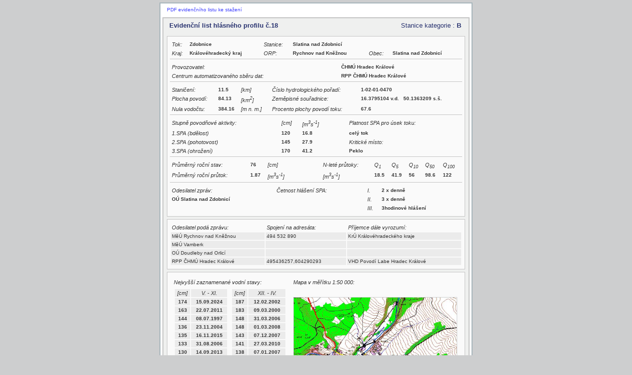

--- FILE ---
content_type: text/html; charset=UTF-8
request_url: https://hydro.chmi.cz/hppsevlist/download?seq=307273
body_size: 2352
content:
<!DOCTYPE html PUBLIC "-//W3C//DTD XHTML 1.0 Strict//EN" "http://www.w3.org/TR/xhtml1/DTD/xhtml1-strict.dtd">
                        <html xmlns="http://www.w3.org/1999/xhtml" xml:lang="cs" lang="cs">
                        <head>
                        <meta http-equiv="Content-type" content="text/html; Charset=utf-8" />
                        <meta http-equiv="Cache-Control" content="no-cache" />
                        <meta http-equiv="Pragma" content="no-cache" />
                        <meta http-equiv="X-Frame-Options" content="deny"/><meta http-equiv="Expires" content="-1" />
                        <meta name="robots" content="index,follow" />
                        <meta name="googlebot" content="index,follow,snippet,noarchive" />
                        <meta name="keywords" content="ČHMÚ, Český hydrometeorologický ústav" />
                        <meta name="category" content="Český hydrometeorologický ústav" />
                        <meta name="author" content="All: Tomáš Herza, e-mail: herza(at)hv.cz, Zdeněk Sedmidubský, e-mail: sedmidubsky(at)hv.cz" />
                        <meta name="webmaster" content="All: Tomáš Herza, e-mail: herza(at)hv.cz, Zdeněk Sedmidubský, e-mail: sedmidubsky(at)hv.cz" />
                        <meta name="copyright" content="©Hlásná a předpovědní povodňová služba, e-mail: hydro(@)chmi.cz" />
                        
                        <link rel="home" href="https://hydro.chmi.cz/hpps/" />
                        <link href="https://hydro.chmi.cz/hppsevlist/css/hpps_evlist_style1.css" rel="stylesheet" type="text/css" media="screen" />
                        <title>Evidenční list profilu</title>
                        </head>
                        <body>
                        <div id="page" >
                        <div style="padding:5pt 5pt 5pt 10pt"> <a href="https://hydro.chmi.cz/hppsevlist/download?seq=307273&type=pdf&lng=CZE" >PDF evidenčního listu ke stažení</a> </div><div class="box"><div class="cont"><h2>Evidenční list hlásného profilu č.18<div id="pdfh2" style="font-weight:normal;float:right;margin-right:10pt;">Stanice kategorie : <strong>B</strong></div></h2><div class="abox"><div class="evbox evboxmarg"><table ><tr><th >Tok:</th><td >Zdobnice</td><th >Stanice:</th><td >Slatina nad Zdobnicí</td><td colspan="2"></td></tr><tr><th >Kraj:</th><td >Královéhradecký kraj</td><th >ORP:</th><td >Rychnov nad Kněžnou</td><th >Obec:</th><td >Slatina nad Zdobnicí</td></tr></table></div><div class="evbox evboxmarg"><table ><tr><th >Provozovatel:</th><td >ČHMÚ Hradec Králové</td></tr><tr><th >Centrum automatizovaného sběru dat:</th><td >RPP ČHMÚ Hradec Králové</td></tr></table></div><div class="evbox evboxmarg"><table ><tr><th >Staničení:</th><td >11.5</td><th >[km]</th><td rowspan="3"></td><th >Číslo hydrologického pořadí:</th><td >1-02-01-0470</td></tr><tr><th >Plocha povodí:</th><td >84.13</td><th >[km<sup>2</sup>]</th><th >Zeměpisné souřadnice:</th><td >16.3795104 v.d. &nbsp; 50.1363209 s.š.</td></tr><tr><th >Nula vodočtu:</th><td >384.16</td><th >[m n. m.]</th><th >Procento plochy povodí toku:</th><td >67.6</td></tr></table></div><div class="evbox evboxmarg"><table ><tr><th >Stupně povodňové aktivity:</th><th >[cm]</th><th >[m<sup>3</sup>s<sup>-1</sup>]</th><td style="width:5%" rowspan="4"></td><th >Platnost SPA pro úsek toku:</th></tr><tr><th >1.SPA (bdělost)</th><td >120</td><td >16.8</td><td >celý tok </td></tr><tr><th >2.SPA (pohotovost)</th><td >145</td><td >27.9</td><th >Kritické místo:</th></tr><tr><th >3.SPA (ohrožení)</th><td >170</td><td >41.2</td><td >Peklo</td></tr></table></div><div class="evboxmarg evbox"><table ><tr><th >Průměrný roční stav:</th><td >76</td><th >[cm]</th><td style="width:10%" rowspan="2"></td><th >N-leté průtoky:</th><th >Q<sub>1</sub></th><th >Q<sub>5</sub></th><th >Q<sub>10</sub></th><th >Q<sub>50</sub></th><th >Q<sub>100</sub></th></tr><tr><th >Průměrný roční průtok:</th><td >1.87</td><th >[m<sup>3</sup>s<sup>-1</sup>]</th><th >[m<sup>3</sup>s<sup>-1</sup>]</th><td >18.5</td><td >41.9</td><td >56</td><td >98.6</td><td >122</td></tr></table></div><div class="evboxmarg"><table ><tr><th >Odesilatel zpráv:</th><th >Četnost hlášení SPA:</th><th >I.</th><td >2 x denně</td></tr><tr><td >OÚ Slatina nad Zdobnicí</td><th rowspan="2">&nbsp;</th><th >II.</th><td >3 x denně</td></tr><tr><th colspan="2">&nbsp;</th><th >III.</th><td >3hodinové hlášení</td></tr></table></div></div><div class="abox"><div class="evboxmarg"><table class="ev"><tr><th >Odesilatel podá zprávu:</th><th >Spojení na adresáta:</th><th >Příjemce dále vyrozumí:</th></tr><tr><td >MěÚ Rychnov nad Kněžnou</td><td >494 532 890</td><td >KrÚ Královéhradeckého kraje</td></tr><tr><td >MěÚ Vamberk</td><td ></td><td ></td></tr><tr><td >OÚ Doudleby nad Orlicí</td><td ></td><td ></td></tr><tr><td >RPP ČHMÚ Hradec Králové</td><td >495436257,604290293</td><td >VHD Povodí Labe Hradec Králové</td></tr></table></div></div><div class="abox"><div class="evboxmarg"><table ><tr><td ><table ><tr><th colspan="2">Nejvyšší zaznamenané vodní stavy:</th></tr><tr><td ><table class="ev evcent"><tr><th >[cm]</th><th >V. - XI.</th></tr><tr><td >174</td><td >15.09.2024</td></tr><tr><td >163</td><td >22.07.2011</td></tr><tr><td >144</td><td >08.07.1997</td></tr><tr><td >136</td><td >23.11.2004</td></tr><tr><td >135</td><td >16.11.2015</td></tr><tr><td >133</td><td >31.08.2006</td></tr><tr><td >130</td><td >14.09.2013</td></tr><tr><td >&nbsp;</td><td >&nbsp;</td></tr></table></td><td ><table class="ev evcent"><tr><th >[cm]</th><th >XII. - IV.</th></tr><tr><td >187</td><td >12.02.2002</td></tr><tr><td >183</td><td >09.03.2000</td></tr><tr><td >148</td><td >31.03.2006</td></tr><tr><td >148</td><td >01.03.2008</td></tr><tr><td >143</td><td >07.12.2007</td></tr><tr><td >141</td><td >27.03.2010</td></tr><tr><td >138</td><td >07.01.2007</td></tr><tr><td >136</td><td >01.12.2015</td></tr></table></td></tr><tr><th colspan="2">Popis umístění profilu:</th></tr><tr><td colspan="2">150 m pod silničním mostem směr Rychnov nad Kněžnou, levý břeh</td></tr></table></td><td ><table ><tr><th colspan="2">Mapa v měřítku 1:50 000:</th></tr><tr><th colspan="2">&nbsp;</th></tr><tr><td style="width:330px;" class="elmapa"><img src="./evlist/mapa/307273.jpg" style="width:330px" /></td></tr></table></td></tr></table></div></div><table id="evfooter"><tr><td ></td><td style="text-align:center;">18</td><td style="text-align:right;">[ Generováno : 23.01.2026]</td></tr></table></div></div></div>
                <div id="footer" >
                <table style="margin:auto;">
                <tr >
                <td ><a href="http://www.chmi.cz"  name="ČHMÚ"  title="ČHMÚ" ><img src="https://hydro.chmi.cz/hppsevlist/img/chmiNewLogo.jpg"  alt="" style="border:1px solid #8F9DA3;" /></a></td>
                <td style="padding:0px 15px;">
                <p >&copy;Český hydrometeorologický ústav. Správce serveru : <a href="mailto:cekal(at)chmu.cz?cc=herza(at)hv.cz&subject=Hlásná a předpovědní povodňová služba" ><img src="https://hydro.chmi.cz/hppsevlist/img/mailtos.gif" /></a></p>
                <p >Aplikace byla vyrobena firmou <a href="http://www.hydrosoft.eu/index.shtml" >Hydrosoft Veleslavín s.r.o.</a></p>
                </td>
                <td ><a href="http://www.hydrosoft.eu" ><img src="https://hydro.chmi.cz/hppsevlist/img/hsf.jpg" alt="Hydrosoft Veleslavín s.r.o" title="Hydrosoft Veleslavín s.r.o" style="border:1px solid #8F9DA3;" /></a></td>
                </tr>
                </table>
                </div>
                </body>
                </html>

--- FILE ---
content_type: text/css
request_url: https://hydro.chmi.cz/hppsevlist/css/hpps_evlist_style1.css
body_size: 688
content:
html,body{background-color:#CDCECF;text-align:left;font-family:Verdana, Arial, Helvetica, sans-serif;font-size:7.8pt;font-weight:400;color:#343434;height:100%;background-position:center;margin:auto}#page{width:630px;background-color:#FFF;border:2px solid #A6B5BB;margin:5px auto}#ttl{position:absolute;margin-top:60px;margin-left:45px}.box{border:2px solid #C4C4C4;background-color:#EFF0EF;margin:4px}.box .cont{text-align:justify;margin:1.5pt;padding:0}.box .cont h2{font-size:10pt;font-weight:700;min-height:15px;padding-top:5px;color:#28326F;margin:2px 0 14px 10px}
.box .cont table{border:none;width:100%;text-align:left}.box .cont table tr td{border:none;font-weight:700;text-align:left;padding:2px}.box .cont table tr th{border:none;font-style:italic;font-weight:400;font-size:8pt;text-align:left;padding:2px}.box .cont table tr td .norm{font-weight:400;background-color:#ebebeb}.box .cont table tr td .bg{background-color:#ebebeb;text-align:center}
.stdstationtbl table{border-collapse:collapse}
.tbl_hdr{border:1px solid #cdcecf;background-color:#28326f;color:#eff0ef;padding-left:4px;padding-right:3px}
.abox{border:1px solid #C4C4C4;background-color:#fafafa;margin:5px}
.abox table tr td, .abox table tr th{text-align:left;vertical-align:top;}
.abox table tr td{border:none;font-weight:700; padding:2px 5px 2px 2px;}
.abox table tr th{border:none;font-style:italic;font-weight:400;font-size:8pt;padding:2px}
.abox table.ev tr td{font-weight:400;background-color:#ebebeb}
.abox table.evcent tr td{text-align:center;font-weight:700}
.abox table.evcent tr th{text-align:center;background-color:#ebebeb}
.evbox{border-bottom: 1px solid #C4C4C4}
.evboxmarg{margin:5px;padding:1px 0px;}
table#evfooter{width: 100%;margin: 5px 0px;}
table#evfooter tr td{width:33%;padding: 2px 4px;}
/*hr{border-top:1px solid #C4C4C4;background-color:inherit}*/
.box .cont .tborder table tr th{border:1px solid #C4C4C4;font-style:normal;font-weight:700;padding-left:5px}.box .cont .tborder table tr td{border:1px solid #C4C4C4;font-style:normal;font-weight:400;padding-left:5px;padding-right:3px}a{color:#3e3fff;text-decoration:none}a:hover{text-decoration:underline}.box .cont .center_text table{text-align:center}a img{border:none}img{border:1px solid #CDCECF}#footer{margin-top:10px;padding-bottom:5px;text-align:center;color:#494949;font-size:7pt}#print_doc{position:relative;float:right;cursor:pointer;margin-right:5px}


